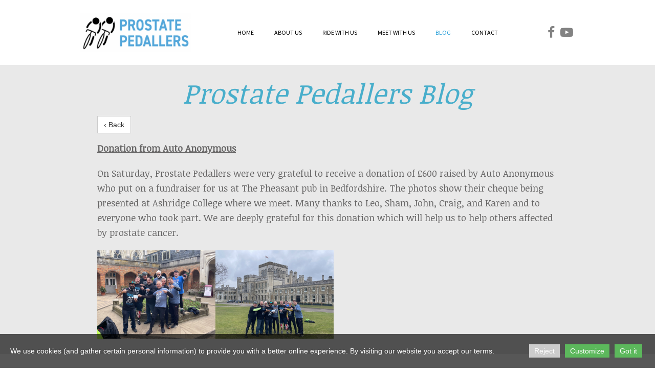

--- FILE ---
content_type: text/html; charset=utf-8
request_url: https://prostatepedallers.co.uk/Blog/donation-from-auto-anonymous/
body_size: 8641
content:
<!DOCTYPE html>
<html lang="en">
<head>
	<script type="text/javascript">
				(function(d) {
			var ciCollectedCookies = [];
			var cookieDesc =
				Object.getOwnPropertyDescriptor(Document.prototype, 'cookie') ||
				Object.getOwnPropertyDescriptor(HTMLDocument.prototype, 'cookie');

			var storage = null;
			function checkStorage() {
				if (storage === null) {
					var whitelist = ['__cookie_law__', 'PHPSESSID'];
					var cookies = JSON.parse(localStorage.getItem('allowedCookies') || '[]');
					cookies = cookies.map(cookie => {
						if (cookie.indexOf('*') >= 0) {
							return new RegExp(cookie.replace('*', '.+'));
						}
						return cookie;
					});
					storage = [].concat.apply(whitelist, cookies);
				}
				return storage;
			}
			d.cookieIsAllowed = function (c) {
				var cookie_law = document.cookie.match(/(?:^|;\ *)__cookie_law__=(\d+)/);
				if (cookie_law !== null) {
					cookie_law = parseInt(cookie_law[1]);
				}
				// Only if cookie accept enabled
				if (cookie_law == 3) {
					var all = checkStorage();
					for (const idx in all) {
						if (all[idx] instanceof RegExp && all[idx].test(c)) return true;
						if (all[idx] === c) return true;
					}
				}
				return false;
			}

			if (cookieDesc && cookieDesc.configurable) {
				Object.defineProperty(d, 'cookie', {
					get: function() {
						return cookieDesc.get.call(d);
					},
					set: function(val) {
						if (val.indexOf('__cookie_law__') >= 0) {
							cookieDesc.set.call(d, val);
							return;
						}

						var cookie_law = document.cookie.match(/(?:^|;\ *)__cookie_law__=(\d+)/);
						if (cookie_law !== null) {
							cookie_law = parseInt(cookie_law[1]);
						}

						// Only if cookie accept enabled
						if (cookie_law == 3) {
							var c = val.split('=')[0];
							// cookie marked for removal
							if (val[0] === '!') cookieDesc.set.call(d, val.slice(1));
							else if (d.cookieIsAllowed(c)) cookieDesc.set.call(d, val);
						}
						else if (cookie_law === null && ciCollectedCookies.indexOf(val) < 0) {
							ciCollectedCookies.push(val);
						}
					}
				});
			}
			d.cookieChangedCategories = function (cookieLaw, allowedCookies = []) {
				if (window.gtag) {
					var opts = {
						'ad_storage': !!cookieLaw && (!Array.isArray(allowedCookies) || allowedCookies.indexOf('gtag:ad_storage') >= 0) ? 'granted' : 'denied',
						'ad_user_data': !!cookieLaw && (!Array.isArray(allowedCookies) || allowedCookies.indexOf('gtag:ad_user_data') >= 0) ? 'granted' : 'denied',
						'ad_personalization': !!cookieLaw && (!Array.isArray(allowedCookies) || allowedCookies.indexOf('gtag:ad_personalization') >= 0) ? 'granted' : 'denied',
						'analytics_storage': !!cookieLaw && (!Array.isArray(allowedCookies) || allowedCookies.indexOf('gtag:analytics_storage') >= 0) ? 'granted' : 'denied',
					};
					gtag('consent', 'update', opts);
					if (!!cookieLaw && Array.isArray(allowedCookies) && Object.values(opts).indexOf('granted') >= 0) {
						allowedCookies = allowedCookies.concat(['DSID','test_cookie','ar_debug','IDE','FPLC','_ga','_gac_*','_gid','_gat*','__utma','__utmb','__utmc','__utmt','__utmz','__utmv','AMP_TOKEN','FPID','GA_OPT_OUT','_ga_*','_dc_gtm_*','_gaexp','_gaexp_rc','_opt_awcid','_opt_awmid','_opt_awgid','_opt_awkid','_opt_utmc']);
					}
				}
				if (Array.isArray(allowedCookies)) {
					localStorage.setItem('allowedCookies', JSON.stringify(allowedCookies));
				}

				document.cookie = '__cookie_law__=' + (3) + '; path=/; expires=Wed, 13 Jan 2027 10:35:39 GMT';

				var items = ciCollectedCookies;
				ciCollectedCookies = [];
				items.forEach(function (item) {
					d.cookie = item;
				})
			}
		})(document);
			</script>
	<meta http-equiv="content-type" content="text/html; charset=utf-8" />
	<title>Donation from Auto Anonymous | Prostate Pedallers</title>
	<base href="https://prostatepedallers.co.uk/" />
	<link rel="canonical" href="https://prostatepedallers.co.uk/Blog/donation-from-auto-anonymous/" />
	
	
						<meta name="viewport" content="width=device-width, initial-scale=1" />
					<meta name="description" content="On Saturday, Prostate Pedallers were very grateful to receive a donation of £600 raised by Auto Anonymous who put on a fundraiser for us at The Pheasant pub in Bedfordshire." />
				
	<!-- Facebook Open Graph -->
		<meta property="og:title" content="Donation from Auto Anonymous | Prostate Pedallers" />
			<meta property="og:description" content="On Saturday, Prostate Pedallers were very grateful to receive a donation of £600 raised by Auto Anonymous who put on a fundraiser for us at The Pheasant pub in Bedfordshire." />
			<meta property="og:image" content="https://prostatepedallers.co.uk/gallery/IMG_2018-ts1678453452.jpeg" />
			<meta property="og:type" content="article" />
			<meta property="og:url" content="https://prostatepedallers.co.uk/Blog/donation-from-auto-anonymous/" />
		<!-- Facebook Open Graph end -->

		<meta name="generator" content="ProSite" />
			<script src="js/common-bundle.js?ts=20260118103539" type="text/javascript"></script>
	<script src="js/a189e508300c04b6bd9b269d07a92a2b-bundle.js?ts=20260118103539" type="text/javascript"></script>
	<link href="css/common-bundle.css?ts=20260118103539" rel="stylesheet" type="text/css" />
	<link href="https://fonts.googleapis.com/css?family=Source+Sans+Pro:400,700&amp;subset=cyrillic,cyrillic-ext,greek,greek-ext,latin,latin-ext,vietnamese" rel="stylesheet" type="text/css" />
	<link href="https://fonts.googleapis.com/css?family=Open+Sans:300,300i,400,400i,600,600i,700,700i,800,800i&amp;subset=cyrillic,cyrillic-ext,greek,greek-ext,latin,latin-ext,vietnamese" rel="stylesheet" type="text/css" />
	<link href="https://fonts.googleapis.com/css?family=Noticia+Text:400&amp;subset=latin" rel="stylesheet" type="text/css" />
	<link href="https://fonts.googleapis.com/css?family=Roboto:100,100i,300,300i,400,400i,500,500i,700,700i,900,900i&amp;subset=cyrillic,cyrillic-ext,greek,greek-ext,latin,latin-ext,vietnamese" rel="stylesheet" type="text/css" />
	<link href="css/a189e508300c04b6bd9b269d07a92a2b-bundle.css?ts=20260118103539" rel="stylesheet" type="text/css" id="wb-page-stylesheet" />
	<!-- Global site tag (gtag.js) - Google Analytics -->
<script async src="https://www.googletagmanager.com/gtag/js?id=G-0E9C0BE89Y"></script>
<script>
  window.dataLayer = window.dataLayer || [];
  function gtag(){dataLayer.push(arguments);}
  gtag('js', new Date());

  gtag('config', 'G-0E9C0BE89Y');
</script>

<script>
	(function() {
		var anonymize = function() {
			if (!('ga' in window) || !window.ga) {
				setTimeout(function() {
					anonymize();
				}, 50);
			} else {
				ga('set', 'anonymizeIp', true);
			}
		};
		anonymize();
	})();
</script>
<meta name="keywords" content="prostate cancer, first signs of prostate cancer, uspstf prostate cancer screening, what does prostate cancer feel like, risk factors for prostate cancer, is prostate cancer curable, where does prostate cancer tend to metastasize to, prostate exam, gleason score prostate cancer, proton therapy for prostate cancer, radiation treatment for prostate cancer, blood test for prostate cancer, nccn prostate cancer, prostate cancer metastasis, nccn guidelines prostate cancer, metastatic prostate cancer survival rate, prostate cancer ribbon, is prostate cancer genetic, stage 1 prostate cancer symptoms, prostate cancer ribbon color"><link rel="apple-touch-icon" type="image/png" sizes="120x120" href="gallery/favicons/favicon-120x120.png"><link rel="icon" type="image/png" sizes="120x120" href="gallery/favicons/favicon-120x120.png"><link rel="apple-touch-icon" type="image/png" sizes="152x152" href="gallery/favicons/favicon-152x152.png"><link rel="icon" type="image/png" sizes="152x152" href="gallery/favicons/favicon-152x152.png"><link rel="apple-touch-icon" type="image/png" sizes="180x180" href="gallery/favicons/favicon-180x180.png"><link rel="icon" type="image/png" sizes="180x180" href="gallery/favicons/favicon-180x180.png"><link rel="icon" type="image/png" sizes="192x192" href="gallery/favicons/favicon-192x192.png"><link rel="apple-touch-icon" type="image/png" sizes="60x60" href="gallery/favicons/favicon-60x60.png"><link rel="icon" type="image/png" sizes="60x60" href="gallery/favicons/favicon-60x60.png"><link rel="apple-touch-icon" type="image/png" sizes="76x76" href="gallery/favicons/favicon-76x76.png"><link rel="icon" type="image/png" sizes="76x76" href="gallery/favicons/favicon-76x76.png"><link rel="icon" type="image/png" href="gallery/favicons/favicon.png"><meta name="google-site-verification" content="WnUULs1ECB08mMaqDSZTWxeqFABb_EbrwPKmm8whYh8" />
	<script type="text/javascript">
	window.useTrailingSlashes = true;
	window.disableRightClick = false;
	window.currLang = 'en';
</script>
		
	<!--[if lt IE 9]>
	<script src="js/html5shiv.min.js"></script>
	<![endif]-->

		<script type="text/javascript">
		$(function() {
			if (window.gtag) {
				window.gtag('consent', 'default', {
					'ad_storage': document.cookieIsAllowed('gtag:ad_storage') ? 'granted' : 'denied',
					'ad_user_data': document.cookieIsAllowed('gtag:ad_user_data') ? 'granted' : 'denied',
					'ad_personalization': document.cookieIsAllowed('gtag:ad_personalization') ? 'granted' : 'denied',
					'analytics_storage': document.cookieIsAllowed('gtag:analytics_storage') ? 'granted' : 'denied',
					'wait_for_update': 500
				});
			}

			
			var cookie_law = document.cookie.match(/(?:^|;\ *)__cookie_law__=(\d+)/);
			if (cookie_law !== null) {
				cookie_law = parseInt(cookie_law[1]);
			}
			if (cookie_law !== 3 || 0) {
				var block = $('<div>')
					.addClass('wb_cookie_policy')
					.css({
						backgroundColor: "rgba(0, 0, 0, 0.66)",
						minHeight: "%"					});
				let policyMessage = $('<div class="policy-message">')
						.html("<p>We use cookies (and gather certain personal information) to provide you with a better online experience. By visiting our website you accept our terms.<\/p>\n")
						.css({
							color: "#ffffff",
							fontFamily: "Arial,Helvetica,sans-serif",
							fontSize: 14						});
				var btnWrapper = $('<div class="policy-button">');

									policyMessage.appendTo(block);
					btnWrapper.appendTo(block);
				
				var cookiePolicyButtonText = "Got it";
				var cookiePolicyRejectButtonText = "Reject";
				var cookiePolicyCustomizeButtonText = "Customize";
				var cookiePolicyList = [{"displayName":"reCAPTCHA","name":"_GRECAPTCHA","description":"reCAPTCHA sets cookies (e.g., _GRECAPTCHA) to track user behavior and assess the likelihood of being a bot.","necessary":false}];
				if (window.gtag) {
					cookiePolicyList = cookiePolicyList.concat([{"displayName":"Google Ad Storage","name":"gtag:ad_storage","description":"Enables storage, such as cookies (web) or device identifiers (apps), related to advertising.","necessary":false},{"displayName":"Google User Data","name":"gtag:ad_user_data","description":"Sets consent for sending user data to Google for online advertising purposes.","necessary":false},{"displayName":"Google Personalization","name":"gtag:ad_personalization","description":"Sets consent for personalized advertising.","necessary":false},{"displayName":"Google Analytics Storage","name":"gtag:analytics_storage","description":"Enables storage, such as cookies (web) or device identifiers (apps), related to analytics, for example, visit duration.","necessary":false}]);
				}
				if (cookiePolicyList && cookiePolicyList.length) {
					var modalHeader = $('<div>').addClass('modal-header')
						.append(
							$('<button>').addClass('close').attr('data-dismiss', 'modal').append(
								$('<span aria-hidden="true">&times;</span>')
							)
						).append(
							$('<h4>').text(cookiePolicyCustomizeButtonText)
						);
					var modalContent = $('<div>').addClass('modal-body').css({maxHeight: '80vh', overflow: 'auto'});

					cookiePolicyList.map(function (cookie) {
							modalContent.append(
								$('<div>')
									.attr('data-cookies', cookie.name)
									.addClass('checkbox material-switch')
									.append(
										$('<input>')
											.attr('id', 'cookie' + cookie.name)
											.attr('type', 'checkbox')
											.attr('value', 1)
											.attr('checked', true)
											.attr('name', cookie.name)
											.attr('disabled', cookie.necessary ? true : null)
									)
									.append($('<label>')
										.attr('for', 'cookie' + cookie.name)
									)
									.append(
										$('<div>')
											.addClass('text-left material-switch-label')
											.append(
												$('<div>')
													.css({display: 'inline-block', textAlign: 'left'})
													.append(cookie.name ?
														$('<b>')
															.text(cookie.displayName ? cookie.displayName : cookie.name)
															.append(cookie.necessary ? '<i class="fa fa-asterisk" style="color: red;margin-left: 0.5em;font-size: 0.7em;vertical-align: super;" aria-hidden="true"></i>' : '')
														: ''
													)
													.append(cookie.description ? $('<p>').addClass('small').html(cookie.description) : '')
											)
									)
							);
					});
					var modalFooter = $('<div>').addClass('modal-footer').append(
						$('<button type="submit" class="btn btn-primary"></button>')
							.text(cookiePolicyButtonText)
					);
					var modal = $('<div>').addClass('modal cookie-policy-modal fade').attr('role', 'dialog').append(
						$('<div>').addClass('modal-dialog modal-md').attr('role', 'document').append(
							$('<form id="customCookiesForm">').addClass('modal-content form-horizontal')
								.append(modalHeader)
								.append(modalContent)
								.append(modalFooter)
								.submit(function (e) {
									e.preventDefault();

									var names = cookiePolicyList.filter(cookie => cookie.necessary).map(function (field) {
										return field.name.split(',').map(function (item) { return item.trim(); });
									}).flat();

									var selectedNames = $(e.target).serializeArray().map(function (field) {
										if (typeof field.name === 'string') {
											return field.name.split(',').map(function (item) { return item.trim(); });
										}
										return field.name;
									}).flat();

									if (document.cookieChangedCategories) {
										document.cookieChangedCategories(1, names.concat(selectedNames));
									}

									modal.modal('hide');
									modal.on('hidden.bs.modal', function () {
										block.remove();
									});

									document.location.reload();
									return false;
								})
						)
					).appendTo('body');
				}

				if (cookiePolicyRejectButtonText) {
				$('<button>')
						.attr({type: 'button'})
						.css({
							backgroundColor: "#cccccc",
							color: "#ffffff",
							fontFamily: "Arial,Helvetica,sans-serif",
							fontSize: 14,
							marginRight: '5px',
							marginLeft: '5px'
						})
						.text(cookiePolicyRejectButtonText)
						.on('click', function() {
							if (cookiePolicyList && cookiePolicyList.length && cookiePolicyCustomizeButtonText) {
								var names = cookiePolicyList.filter(cookie => cookie.necessary).map(function (field) {
									return field.name.split(',').map(function (item) { return item.trim(); });
								}).flat();
								// Save only required cookies
								if (document.cookieChangedCategories) document.cookieChangedCategories(1, names);
							} else {
								// Save no cookies
								if (document.cookieChangedCategories) document.cookieChangedCategories(0, []);
							}

							block.remove();
							document.location.reload();
						})
						.appendTo(btnWrapper);
				}

				if (cookiePolicyList && cookiePolicyList.length && cookiePolicyCustomizeButtonText) {
					$('<button>')
						.attr({type: 'button'})
						.css({
							backgroundColor: "#5cb85c",
							color: "#ffffff",
							fontFamily: "Arial,Helvetica,sans-serif",
							fontSize: 14,
							marginRight: '5px',
							marginLeft: '5px'
						})
						.text(cookiePolicyCustomizeButtonText)
						.on('click', function () {
							modal.modal('toggle');
						})
						.appendTo(btnWrapper);
				}

				if (cookiePolicyButtonText) {
					$('<button>')
						.attr({type: 'button'})
						.css({
							backgroundColor: "#5cb85c",
							color: "#ffffff",
							fontFamily: "Arial,Helvetica,sans-serif",
							fontSize: 14,
							marginRight: '5px',
							marginLeft: '5px'
						})
						.text(cookiePolicyButtonText)
						.on('click', function () {
							if ($('#customCookiesForm').length) {
								$('#customCookiesForm').submit();
								return;
							}

							if (document.cookieChangedCategories) {
								document.cookieChangedCategories(1, ['*']);
							}

							block.remove();
							document.location.reload();
						})
						.appendTo(btnWrapper);
				}

				$(document.body).append(block);

                if (block.height() >= $(window).height() * 0.4) {
                    block.addClass('center');
                }
			}
		});
	</script>
		<script type="text/javascript">
		$(function () {
});    </script>
</head>


<body class="site site-lang-en " ><div id="wb_root" class="root wb-layout-vertical"><div class="wb_sbg"></div><div id="wb_header_a189e508300c04b6bd9b269d07a92a2b" class="wb_element wb-layout-element" data-plugin="LayoutElement"><div class="wb_content wb-layout-vertical"><div id="a189e50814b44273e282a635f26cde4e" class="wb_element wb-layout-element" data-plugin="LayoutElement"><div class="wb_content wb-layout-horizontal"><div id="a189e50814b44323b42a129e45231a17" class="wb_element wb-layout-element" data-plugin="LayoutElement"><div class="wb_content wb-layout-horizontal"><div id="a189e50814b4444664c52a0631c4387c" class="wb_element wb_element_picture" data-plugin="Picture" title="Prostate Pedallers"><div class="wb_picture_wrap"><div class="wb-picture-wrapper"><a href="https://prostatepedallers.co.uk/"><img loading="lazy" alt="Prostate Pedallers" src="gallery_gen/46047f22af79ab42e9a0ad7a2b3bce35_528x186_fit.png?ts=1768732539"></a></div></div></div><div id="a189e50814b4452ccb25ddcd1d1632d9" class="wb_element wb_element_picture" data-plugin="Picture" title=""><div class="wb_picture_wrap"><div class="wb-picture-wrapper"><a href="https://prostatepedallers.co.uk/"><img loading="lazy" alt="" src="gallery_gen/46047f22af79ab42e9a0ad7a2b3bce35_fit.png?ts=1768732539"></a></div></div></div><div id="a189e50814b446cb4c75b58f0d460349" class="wb_element wb-layout-element" data-plugin="LayoutElement"><div class="wb_content wb-layout-vertical"><div id="a189e50814b4473dffffe263755d0d87" class="wb_element wb-menu wb-prevent-layout-click wb-menu-mobile" data-plugin="Menu"><span class="btn btn-default btn-collapser"><span class="icon-bar"></span><span class="icon-bar"></span><span class="icon-bar"></span></span><ul class="hmenu" dir="ltr"><li><a href="https://prostatepedallers.co.uk/">HOME</a></li><li><a href="About-Us/">ABOUT US</a></li><li><a href="ride-with-us/">RIDE WITH US</a></li><li><a href="meet-with-us/">MEET WITH US</a></li><li class="wb_this_page_menu_item active"><a href="Blog/">BLOG</a></li><li><a href="#contactus">CONTACT</a></li></ul><div class="clearfix"></div></div></div></div><div id="a189e50814b44896979b51b8badde362" class="wb_element wb-layout-element" data-plugin="LayoutElement"><div class="wb_content wb-layout-horizontal"><div id="a189e50814b4494cd730464cce613fd3" class="wb_element wb_element_picture" data-plugin="Picture" title=""><div class="wb_picture_wrap" style="height: 100%"><div class="wb-picture-wrapper" style="overflow: visible; display: flex"><a href="https://www.facebook.com/profile.php?id=100063758723674" title="Prostate Pedallers Facebook Page"><svg xmlns="http://www.w3.org/2000/svg" width="25" height="auto" viewBox="0 0 1793.982 1793.982" style="direction: ltr; color:#838383"><text x="385.501415" y="1537.02" font-size="1792" fill="currentColor" style='font-family: "FontAwesome"'></text></svg></a></div></div></div><div id="a189e50814b44aba46b77022dcc609a0" class="wb_element wb_element_picture" data-plugin="Picture" title=""><div class="wb_picture_wrap" style="height: 100%"><div class="wb-picture-wrapper" style="overflow: visible; display: flex"><a href="https://www.youtube.com/@prostatepedallers1831" title="Prostate Pedallers You Tube Channel"><svg xmlns="http://www.w3.org/2000/svg" width="25" height="auto" viewBox="0 0 1793.982 1793.982" style="direction: ltr; color:#838383"><text x="1.501415" y="1537.02" font-size="1792" fill="currentColor" style='font-family: "FontAwesome"'></text></svg></a></div></div></div></div></div></div></div></div></div></div></div><div id="wb_main_a189e508300c04b6bd9b269d07a92a2b" class="wb_element wb-layout-element" data-plugin="LayoutElement"><div class="wb_content wb-layout-vertical"><div id="a189e50814b44cd2ffbf77cb7b8feb4d" class="wb_element wb-layout-element" data-plugin="LayoutElement"><div class="wb_content wb-layout-vertical"><div id="a189e50814b44d61c27faf0b9422e185" class="wb_element wb_text_element" data-plugin="TextArea" style=" line-height: normal;"><p class="wb-stl-custom15" style="text-align: center;"><em>Prostate Pedallers Blog</em></p>
</div><div id="a189e50814b44eb358210f0f1c986a95" class="wb_element" data-plugin="Blog"><div class="wb-blog"><a name="wbb1" class="wb_anchor"></a><div style="margin-bottom: 15px;">
	<a class="btn btn-default" href="/Blog/#wbb1">‹ Back</a>
</div>
<div itemscope itemtype="https://schema.org/BlogPosting"><meta itemprop="dateModified" content="2023-03-30T23:04:38+00:00" /><meta itemprop="datePublished" content="2023-03-04T13:41:00+00:00" /><meta itemprop="headline" content="Donation from Auto Anonymous" /><link itemprop="image" href="https://prostatepedallers.co.uk/gallery/IMG_2018-ts1678453452.jpeg" /><link itemprop="mainEntityOfPage" href="https://prostatepedallers.co.uk/Blog/donation-from-auto-anonymous/" /><div itemprop="keywords" itemscope itemtype="https://schema.org/DefinedTerm"><meta itemprop="termCode" content="Hot news" /><link itemprop="inDefinedTermSet" href="https://prostatepedallers.co.uk/Blog/Hot-news/" /></div></div><div style="overflow: hidden;">
	<p class="wb-stl-custom7"><u><strong>Donation from Auto Anonymous</strong></u></p>

<p>&nbsp;</p>

<p class="wb-stl-custom7">On Saturday, Prostate Pedallers were very grateful to receive a donation of&nbsp;&pound;600 raised by Auto Anonymous who put on a fundraiser for us at The Pheasant pub in Bedfordshire. The photos show their cheque being presented at Ashridge College where we meet. Many thanks to Leo, Sham, John, Craig, and Karen and to everyone who took part. We are deeply grateful for this donation which will help us to help others affected by prostate cancer.</p>

<p>&nbsp;</p>

<p><span class="wb-stl-highlight"><img height="173" src="gallery_gen/a6df72df9106f847bbea33a8421794fd_fit.jpeg" width="231" /><img alt="" data-alt="&quot;&quot;"  height="173" src="gallery_gen/18ef759cd56f584263aadb3f93807887_fit.jpeg" style="-moz-border-radius:0px 0px 0px 0px;-webkit-border-radius:0px 0px 0px 0px;border-radius:0px 0px 0px 0px;border:1px none #000000;float:none;height:auto;margin:0px 0px 0px 0px;max-height:173px;max-width:231px;opacity:1;padding:0px 0px 0px 0px;width:100%;" width="231" /></span></p>
</div>
</div></div></div></div></div></div><div id="wb_footer_a189e508300c04b6bd9b269d07a92a2b" class="wb_element wb-layout-element" data-plugin="LayoutElement"><div class="wb_content wb-layout-vertical"><div id="a189e50814b451a68277f2b0c6b981bd" class="wb_element wb-layout-element" data-plugin="LayoutElement"><div class="wb_content wb-layout-vertical"><div id="a189e50814b45259f5e4774ca919bfa8" class="wb_element wb-layout-element" data-plugin="LayoutElement"><div class="wb_content wb-layout-horizontal"><div id="a189e50814b453d2e24f8c976359c18a" class="wb_element wb_element_picture" data-plugin="Picture" title=""><div class="wb_picture_wrap"><div class="wb-picture-wrapper"><img loading="lazy" alt="" src="gallery/logo-charity-full-ts1677169469.png?ts=1768732539"></div></div></div><div id="a189e50814b4540a38779d7b68a890f5" class="wb_element wb-layout-element" data-plugin="LayoutElement"><div class="wb_content wb-layout-vertical"><div id="a189e50814b4555907366a11e441b425" class="wb_element wb-layout-element" data-plugin="LayoutElement"><div class="wb_content wb-layout-horizontal"><div id="a189e50814b45634d40ac27c3256895f" class="wb_element wb-layout-element" data-plugin="LayoutElement"><div class="wb_content wb-layout-vertical"><div id="a189e50814b45798cb4609aa7cd62d58" class="wb_element wb_text_element" data-plugin="TextArea" style=" line-height: normal;"><p class="wb-stl-normal"><a href="">Home</a></p>

<p class="wb-stl-normal"><a href="About-Us/#aboutus">About Us</a></p>

<p class="wb-stl-normal"><a href="Blog/">Blog</a></p>

<p class="wb-stl-normal"><a href="#ourfounder">Our Founder</a></p>

<p class="wb-stl-normal"><a href="#Testimonials">Testimonials</a></p>
</div></div></div><div id="a189e50814b458b60d95e3e1a2010af7" class="wb_element wb-layout-element" data-plugin="LayoutElement"><div class="wb_content wb-layout-vertical"><div id="a189e50814b459dc1e861861ac84c7d6" class="wb_element wb_text_element" data-plugin="TextArea" style=" line-height: normal;"><p class="wb-stl-normal"><a href="ride-with-us/">Ride With Us</a></p>

<p class="wb-stl-normal"><a href="meet-with-us/#aboutus">Meet WIth Us</a></p>

<p class="wb-stl-normal"><a href="Privacy-Policy/">Privacy Policy</a></p>

<p class="wb-stl-normal"><a href="About-Us/#Donate">Donate</a></p>

<p class="wb-stl-normal"><a href="#contactus">Contact Us</a></p>
</div></div></div></div></div></div></div><div id="a189e50814b45a36cc503b66bfc7dcd2" class="wb_element wb-layout-element" data-plugin="LayoutElement"><div class="wb_content wb-layout-horizontal"><div id="a189e50814b45b9d40bed22769b8af83" class="wb_element wb-layout-element" data-plugin="LayoutElement"><div class="wb_content wb-layout-vertical"><div id="a189e50814b45c37724eb3ecdeb1823d" class="wb_element wb_text_element" data-plugin="TextArea" style=" line-height: normal;"><p class="wb-stl-normal"><a href="">Home</a></p>

<p class="wb-stl-normal"><a href="About-Us/#aboutus">About Us</a></p>

<p class="wb-stl-normal"><a href="Blog/">Blog</a></p>

<p class="wb-stl-normal"><a href="#ourfounder">Our Founder</a></p>

<p class="wb-stl-normal"><a href="#Testimonials">Testimonials</a></p>
</div></div></div><div id="a189e50814b45d60f67f5e24186eb3e7" class="wb_element wb-layout-element" data-plugin="LayoutElement"><div class="wb_content wb-layout-vertical"><div id="a189e50814b45ecb0a88c6d8d7353e01" class="wb_element wb_text_element" data-plugin="TextArea" style=" line-height: normal;"><p class="wb-stl-normal"><a href="ride-with-us/">Ride With Us</a></p>

<p class="wb-stl-normal"><a href="meet-with-us/#aboutus">Meet WIth Us</a></p>

<p class="wb-stl-normal"><a href="Privacy-Policy/">Privacy Policy</a></p>

<p class="wb-stl-normal"><a href="About-Us/#Donate">Donate</a></p>

<p class="wb-stl-normal"><a href="#contactus">Contact Us</a></p>
</div></div></div></div></div><div id="a189e50814b45fc738cbe57ac6383dfc" class="wb_element wb-layout-element" data-plugin="LayoutElement"><div class="wb_content wb-layout-vertical"><div id="a189e50814b4602560481f6e331baa7b" class="wb_element wb_element_picture" data-plugin="Picture" title=""><div class="wb_picture_wrap"><div class="wb-picture-wrapper"><img loading="lazy" alt="" src="gallery/tackle-ts1677169557.png?ts=1768732539"></div></div></div><div id="a189e50814b46188a5ef862a544ec1b7" class="wb_element wb_element_picture" data-plugin="Picture" title=""><div class="wb_picture_wrap"><div class="wb-picture-wrapper"><img loading="lazy" alt="" src="gallery/tackle-ts1677169557.png?ts=1768732539"></div></div></div><div id="a189e50814b4620dd45c1c25c8714c1f" class="wb_element" data-plugin="CustomHtml" style=" overflow: hidden;"><div style="width: 100%; height: 100%; overflow-y: auto;"><a href="https://www.kualo.com/free-charity-hosting" title="Free Charity Hosting">Free Charity Hosting by Kualo</a></div></div></div></div></div></div></div></div><div id="wb_footer_c" class="wb_element" data-plugin="WB_Footer" style="text-align: center; width: 100%;"><div class="wb_footer"></div><script type="text/javascript">
			$(function() {
				var footer = $(".wb_footer");
				var html = (footer.html() + "").replace(/^\s+|\s+$/g, "");
				if (!html) {
					footer.parent().remove();
					footer = $("#footer, #footer .wb_cont_inner");
					footer.css({height: ""});
				}
			});
			</script></div></div></div>
<div class="wb_pswp" tabindex="-1" role="dialog" aria-hidden="true">
</div>
</div></body>
</html>


--- FILE ---
content_type: text/css
request_url: https://prostatepedallers.co.uk/css/a189e508300c04b6bd9b269d07a92a2b-bundle.css?ts=20260118103539
body_size: 3953
content:
/*! PhotoSwipe main CSS by Dmytro Semenov | photoswipe.com */
 .pswp{--pswp-bg:#000;--pswp-placeholder-bg:#222;--pswp-root-z-index:100000;--pswp-preloader-color:rgba(79, 79, 79, 0.4);--pswp-preloader-color-secondary:rgba(255, 255, 255, 0.9);--pswp-icon-color:#fff;--pswp-icon-color-secondary:#4f4f4f;--pswp-icon-stroke-color:#4f4f4f;--pswp-icon-stroke-width:2px;--pswp-error-text-color:var(--pswp-icon-color)}.pswp{position:fixed;top:0;left:0;width:100%;height:100%;z-index:var(--pswp-root-z-index);display:none;touch-action:none;outline:0;opacity:.003;contain:layout style size;-webkit-tap-highlight-color:#fff0}.pswp:focus{outline:0}.pswp *{box-sizing:border-box}.pswp img{max-width:none}.pswp--open{display:block}.pswp,.pswp__bg{transform:translateZ(0);will-change:opacity}.pswp__bg{opacity:.005;background:var(--pswp-bg)}.pswp,.pswp__scroll-wrap{overflow:hidden}.pswp__scroll-wrap,.pswp__bg,.pswp__container,.pswp__item,.pswp__content,.pswp__img,.pswp__zoom-wrap{position:absolute;top:0;left:0;width:100%;height:100%}.pswp__img,.pswp__zoom-wrap{width:auto;height:auto}.pswp--click-to-zoom.pswp--zoom-allowed .pswp__img{cursor:-webkit-zoom-in;cursor:-moz-zoom-in;cursor:zoom-in}.pswp--click-to-zoom.pswp--zoomed-in .pswp__img{cursor:move;cursor:-webkit-grab;cursor:-moz-grab;cursor:grab}.pswp--click-to-zoom.pswp--zoomed-in .pswp__img:active{cursor:-webkit-grabbing;cursor:-moz-grabbing;cursor:grabbing}.pswp--no-mouse-drag.pswp--zoomed-in .pswp__img,.pswp--no-mouse-drag.pswp--zoomed-in .pswp__img:active,.pswp__img{cursor:-webkit-zoom-out;cursor:-moz-zoom-out;cursor:zoom-out}.pswp__container,.pswp__img,.pswp__button,.pswp__counter{-webkit-user-select:none;-moz-user-select:none;-ms-user-select:none;user-select:none}.pswp__item{z-index:1;overflow:hidden}.pswp__hidden{display:none!important}.pswp__content{pointer-events:none}.pswp__content>*{pointer-events:auto}.pswp__error-msg-container{display:grid}.pswp__error-msg{margin:auto;font-size:1em;line-height:1;color:var(--pswp-error-text-color)}.pswp .pswp__hide-on-close{opacity:.005;will-change:opacity;transition:opacity var(--pswp-transition-duration) cubic-bezier(.4,0,.22,1);z-index:10;pointer-events:none}.pswp--ui-visible .pswp__hide-on-close{opacity:1;pointer-events:auto}.pswp__button{position:relative;display:block;width:50px;height:60px;padding:0;margin:0;overflow:hidden;cursor:pointer;background:none;border:0;box-shadow:none;opacity:.85;-webkit-appearance:none;-webkit-touch-callout:none}.pswp__button:disabled{opacity:.3;cursor:auto}.pswp__icn{fill:var(--pswp-icon-color);color:var(--pswp-icon-color-secondary)}.pswp__icn{position:absolute;top:14px;left:9px;width:32px;height:32px;overflow:hidden;pointer-events:none}.pswp__icn-shadow{stroke:var(--pswp-icon-stroke-color);stroke-width:var(--pswp-icon-stroke-width);fill:none}.pswp__icn:focus{outline:0}div.pswp__img--placeholder,.pswp__img--with-bg{background:var(--pswp-placeholder-bg)}.pswp__top-bar{position:absolute;left:0;top:0;width:100%;height:60px;display:flex;flex-direction:row;justify-content:flex-end;z-index:10;pointer-events:none!important}.pswp__top-bar>*{pointer-events:auto;will-change:opacity}.pswp__button--close{margin-right:6px}.pswp__button--arrow{position:absolute;top:0;width:75px;height:100px;top:50%;margin-top:-50px}.pswp__button--arrow:disabled{display:none;cursor:default}.pswp__button--arrow .pswp__icn{top:50%;margin-top:-30px;width:60px;height:60px;background:none;border-radius:0}.pswp--one-slide .pswp__button--arrow{display:none}.pswp--touch .pswp__button--arrow{visibility:hidden}.pswp--has_mouse .pswp__button--arrow{visibility:visible}.pswp__button--arrow--prev{right:auto;left:0}.pswp__button--arrow--next{right:0}.pswp__button--arrow--next .pswp__icn{left:auto;right:14px;transform:scale(-1,1)}.pswp__button--zoom{display:none}.pswp--zoom-allowed .pswp__button--zoom{display:block}.pswp--zoomed-in .pswp__zoom-icn-bar-v{display:none}.pswp__preloader{position:relative;overflow:hidden;width:50px;height:60px;margin-right:auto}.pswp__preloader .pswp__icn{opacity:0;transition:opacity 0.2s linear;animation:pswp-clockwise 600ms linear infinite}.pswp__preloader--active .pswp__icn{opacity:.85}@keyframes pswp-clockwise{0%{transform:rotate(0deg)}100%{transform:rotate(360deg)}}.pswp__counter{height:30px;margin-top:15px;margin-inline-start:20px;font-size:14px;line-height:30px;color:var(--pswp-icon-color);text-shadow:1px 1px 3px var(--pswp-icon-color-secondary);opacity:.85}.pswp--one-slide .pswp__counter{display:none}body{background-color:#fff0}body.site:before{background:#fff0 none repeat-x scroll left top;background-size:auto auto;opacity:1}.wb_sbg{background:#fff0 none repeat-x left top}.site-lang-en .wb_cont_inner{width:360px;height:100%}.site-lang-en .wb_cont_bg{width:360px;margin-left:-180px}.site-lang-en .root{min-height:100%;height:auto}#a189e50814b4444664c52a0631c4387c{opacity:1;box-sizing:border-box;width:22.43%;height:auto;max-width:350px;margin:10px 0 10px 0;flex:0 0 auto}#a189e50814b4444664c52a0631c4387c .wb-picture-wrapper{border-radius:0;-moz-border-radius:0;-webkit-border-radius:0;border:0 none #d1d1d1}#a189e50814b4444664c52a0631c4387c img{width:100%;height:auto}#a189e50814b4444664c52a0631c4387c>.wb_picture_wrap>.wb-picture-wrapper{text-shadow:none;box-shadow:none}#a189e50814b4452ccb25ddcd1d1632d9{opacity:1;box-sizing:border-box;width:45.71%;height:auto;max-width:350px;margin:10px 0 10px 0;flex:0 0 auto}#a189e50814b4452ccb25ddcd1d1632d9 .wb-picture-wrapper{border-radius:0;-moz-border-radius:0;-webkit-border-radius:0;border:0 none #d1d1d1}#a189e50814b4452ccb25ddcd1d1632d9 img{width:100%;height:auto}#a189e50814b4452ccb25ddcd1d1632d9>.wb_picture_wrap>.wb-picture-wrapper{text-shadow:none;box-shadow:none}#a189e50814b4473dffffe263755d0d87 .btn-collapser{display:inline-block}#a189e50814b4473dffffe263755d0d87{width:98.24%;height:auto;max-width:100%;margin:5px 5px 5px 5px;flex:0 0 auto;text-shadow:none;box-shadow:none}#a189e50814b4473dffffe263755d0d87 ul{background:#fff none repeat left top}#a189e50814b4473dffffe263755d0d87 li a,#a189e50814b4473dffffe263755d0d87-det li a{font-style:normal;font:normal normal 12px 'Source Sans Pro',Arial,sans-serif;font-family:'Source Sans Pro',Arial,sans-serif;color:#000;text-decoration:none;text-align:left;line-height:15px;text-transform:none;padding:10px 20px 10px 20px;border:0 none #000;background:#fff0 none no-repeat center top}#a189e50814b4473dffffe263755d0d87 li.over>a,#a189e50814b4473dffffe263755d0d87 li:hover>a,#a189e50814b4473dffffe263755d0d87 li:focus>a,#a189e50814b4473dffffe263755d0d87-det li.over>a,#a189e50814b4473dffffe263755d0d87-det li:hover>a,#a189e50814b4473dffffe263755d0d87-det li:focus>a{font-style:normal;font:normal normal 12px 'Source Sans Pro',Arial,sans-serif;font-family:'Source Sans Pro',Arial,sans-serif;color:#000;text-decoration:underline;text-align:left;line-height:15px;text-transform:none;border-top:0 none #000;border-right:0 none #000;border-bottom:0 none #000;border-left:0 none #000;background:#fff0 none no-repeat center center}#a189e50814b4473dffffe263755d0d87 li.active>a,#a189e50814b4473dffffe263755d0d87-det li.active>a{font-style:normal;font:normal normal 12px 'Source Sans Pro',Arial,sans-serif;font-family:'Source Sans Pro',Arial,sans-serif;color:#2ba1d9;text-decoration:none;text-align:left;line-height:15px;text-transform:none;border-top:0 solid #fc0;border-right:0 none #000;border-bottom:0 none #000;border-left:0 none #000;background:#fff0 none no-repeat center center;background-size:auto auto;opacity:1}#a189e50814b4473dffffe263755d0d87 li ul li a,#a189e50814b4473dffffe263755d0d87-det li ul li a{font-style:normal;font:normal normal 12px 'Source Sans Pro',Arial,sans-serif;font-family:'Source Sans Pro',Arial,sans-serif;color:#000;text-decoration:none;text-align:left;line-height:15px;text-transform:none;padding:10px 20px 10px 20px;border:0 none #000;background:#fff0 none no-repeat center top}#a189e50814b4473dffffe263755d0d87 li ul li.over>a,#a189e50814b4473dffffe263755d0d87 li ul li:hover>a,#a189e50814b4473dffffe263755d0d87 li ul li:focus>a,#a189e50814b4473dffffe263755d0d87-det li ul li.over>a,#a189e50814b4473dffffe263755d0d87-det li ul li:hover>a,#a189e50814b4473dffffe263755d0d87-det li ul li:focus>a{font-style:normal;font:normal normal 12px 'Source Sans Pro',Arial,sans-serif;font-family:'Source Sans Pro',Arial,sans-serif;color:#000;text-decoration:underline;text-align:left;line-height:15px;text-transform:none;background:#fff0 none no-repeat center center}#a189e50814b4473dffffe263755d0d87 li ul li.active>a,#a189e50814b4473dffffe263755d0d87-det li ul li.active>a{font-style:normal;font:normal normal 12px 'Source Sans Pro',Arial,sans-serif;font-family:'Source Sans Pro',Arial,sans-serif;color:#2ba1d9;text-decoration:none;text-align:left;line-height:15px;text-transform:none;border-top:0 solid #fc0;border-right:0 none #000;border-bottom:0 none #000;border-left:0 none #000;background:#fff0 none no-repeat center center;background-size:auto auto;opacity:1}#a189e50814b4473dffffe263755d0d87>ul{display:none;background-color:#fff}#a189e50814b4473dffffe263755d0d87.collapse-expanded>ul{display:block;float:none;height:auto;overflow:hidden;overflow-y:auto}#a189e50814b4473dffffe263755d0d87.collapse-expanded>ul>li{display:block}#a189e50814b4473dffffe263755d0d87.collapse-expanded li>ul{position:static}#a189e50814b4473dffffe263755d0d87.collapse-expanded li.active>ul{display:block!important}#a189e50814b4473dffffe263755d0d87.collapse-expanded li.over>ul{display:block!important}#a189e50814b4473dffffe263755d0d87 ul,#a189e50814b4473dffffe263755d0d87-det ul{border:1px none #000}#a189e50814b4473dffffe263755d0d87,#a189e50814b4473dffffe263755d0d87 ul,#a189e50814b4473dffffe263755d0d87-det ul,#a189e50814b4473dffffe263755d0d87,#a189e50814b4473dffffe263755d0d87 ul li,#a189e50814b4473dffffe263755d0d87-det ul li{text-align:left}#a189e50814b4473dffffe263755d0d87,#a189e50814b4473dffffe263755d0d87 ul[dir="rtl"],#a189e50814b4473dffffe263755d0d87-det ul[dir="rtl"],#a189e50814b4473dffffe263755d0d87,#a189e50814b4473dffffe263755d0d87 ul[dir="rtl"] li,#a189e50814b4473dffffe263755d0d87-det ul[dir="rtl"] li{text-align:right}#a189e50814b4473dffffe263755d0d87,#a189e50814b4473dffffe263755d0d87 ul li ul,#a189e50814b4473dffffe263755d0d87 ul li ul a,#a189e50814b4473dffffe263755d0d87-det ul li ul,#a189e50814b4473dffffe263755d0d87-det ul li ul a{text-align:left!important}#a189e50814b4473dffffe263755d0d87,#a189e50814b4473dffffe263755d0d87 ul[dir="rtl"] li ul,#a189e50814b4473dffffe263755d0d87 ul[dir="rtl"] li ul a,#a189e50814b4473dffffe263755d0d87-det ul[dir="rtl"] li ul,#a189e50814b4473dffffe263755d0d87-det ul[dir="rtl"] li ul a{text-align:right!important}#a189e50814b4473dffffe263755d0d87 ul[dir="rtl"] li ul,#a189e50814b4473dffffe263755d0d87-det ul[dir="rtl"] li ul{padding:inherit}#a189e50814b4473dffffe263755d0d87 .vmenu[dir="rtl"]>li>ul,#a189e50814b4473dffffe263755d0d87 .hmenu[dir="rtl"]>li>ul{left:auto}#a189e50814b4473dffffe263755d0d87 .vmenu[dir="rtl"]>li>ul ul,#a189e50814b4473dffffe263755d0d87 .hmenu[dir="rtl"]>li>ul ul{left:auto;right:100%}#a189e50814b4473dffffe263755d0d87 ul ul,#a189e50814b4473dffffe263755d0d87-det ul{background:#fff0 none repeat right top}#a189e50814b4473dffffe263755d0d87:not(.collapse-expanded) .vmenu ul li,#a189e50814b4473dffffe263755d0d87-det.vmenu:not(.collapse-expanded) ul li,#a189e50814b4473dffffe263755d0d87:not(.collapse-expanded) .hmenu ul li{width:320px;max-width:320px}#a189e50814b4473dffffe263755d0d87:not(.collapse-expanded) .vmenu ul li a,#a189e50814b4473dffffe263755d0d87-det.vmenu:not(.collapse-expanded) ul li a,#a189e50814b4473dffffe263755d0d87:not(.collapse-expanded) .hmenu ul li a{max-width:320px}#a189e50814b4473dffffe263755d0d87 .vmenu ul a,#a189e50814b4473dffffe263755d0d87-det.vmenu:not(.collapse-expanded) ul a,#a189e50814b4473dffffe263755d0d87 .hmenu ul a{white-space:nowrap}#a189e50814b4473dffffe263755d0d87 li,#a189e50814b4473dffffe263755d0d87-det li{margin:0 0 0 0}#a189e50814b4473dffffe263755d0d87 li ul li,#a189e50814b4473dffffe263755d0d87-det li ul li{margin:0 0 0 0}#a189e50814b4473dffffe263755d0d87 li ul li.over>a,#a189e50814b4473dffffe263755d0d87 li ul li:hover>a,#a189e50814b4473dffffe263755d0d87 li ul li:focus>a,#a189e50814b4473dffffe263755d0d87-det li ul li.over>a,#a189e50814b4473dffffe263755d0d87-det li ul li:hover>a,#a189e50814b4473dffffe263755d0d87-det li ul li:focus>a{border-top:0 none #000;border-right:0 none #000;border-bottom:0 none #000;border-left:0 none #000}#a189e50814b4473dffffe263755d0d87:not(.collapse-expanded) .vmenu ul.open-left,#a189e50814b4473dffffe263755d0d87:not(.collapse-expanded) .hmenu ul.open-left{left:auto;right:100%}#a189e50814b4473dffffe263755d0d87:not(.collapse-expanded) .hmenu>li>ul.open-left{left:auto;right:0}#a189e50814b446cb4c75b58f0d460349{width:auto;height:auto;max-width:100%;flex:0 0 auto}#a189e50814b446cb4c75b58f0d460349>.wb_content{min-width:20px;min-height:20px;padding:5px 0 5px 0;border:0 none #000;-moz-border-radius:0 0 0 0;-webkit-border-radius:0 0 0 0;border-radius:0 0 0 0;background:#fff0 none repeat scroll left top;background-size:auto auto;justify-items:flex-start;align-items:center;justify-content:flex-start;align-content:stretch;flex-wrap:nowrap;text-shadow:none;box-shadow:none}#a189e50814b4494cd730464cce613fd3{opacity:1;box-sizing:border-box;width:25px;height:auto;max-width:100%;flex:0 0 auto}#a189e50814b4494cd730464cce613fd3 .wb-picture-wrapper{border-radius:0 0 0 0;-moz-border-radius:0 0 0 0;-webkit-border-radius:0 0 0 0;border:5px none #d1d1d1;width:100%;height:auto}#a189e50814b4494cd730464cce613fd3 .wb-picture-wrapper>a{width:100%;height:auto}#a189e50814b4494cd730464cce613fd3 svg{width:100%;height:100%;max-height:100%;overflow:visible}#a189e50814b4494cd730464cce613fd3>.wb_picture_wrap>.wb-picture-wrapper{text-shadow:none;box-shadow:none}#a189e50814b44aba46b77022dcc609a0{opacity:1;box-sizing:border-box;width:25px;height:auto;max-width:100%;margin:5px 5px 5px 5px;flex:0 0 auto}#a189e50814b44aba46b77022dcc609a0 .wb-picture-wrapper{border-radius:0 0 0 0;-moz-border-radius:0 0 0 0;-webkit-border-radius:0 0 0 0;border:5px none #d1d1d1;width:100%;height:auto}#a189e50814b44aba46b77022dcc609a0 .wb-picture-wrapper>a{width:100%;height:auto}#a189e50814b44aba46b77022dcc609a0 svg{width:100%;height:100%;max-height:100%;overflow:visible}#a189e50814b44aba46b77022dcc609a0>.wb_picture_wrap>.wb-picture-wrapper{text-shadow:none;box-shadow:none}#a189e50814b44896979b51b8badde362{width:auto;height:auto;max-width:100%;flex:0 0 auto}#a189e50814b44896979b51b8badde362>.wb_content{min-width:20px;min-height:20px;padding:0 0 0 0;border:0 none #000;-moz-border-radius:0 0 0 0;-webkit-border-radius:0 0 0 0;border-radius:0 0 0 0;background:#fff0 none repeat scroll left top;background-size:auto auto;justify-items:center;align-items:center;justify-content:space-evenly;align-content:stretch;flex-wrap:nowrap;text-shadow:none;box-shadow:none}#a189e50814b44323b42a129e45231a17{width:100%;height:auto;max-width:100%;flex:0 0 auto}#a189e50814b44323b42a129e45231a17>.wb_content{min-width:20px;min-height:20px;padding:5px 5px 5px 0;border:0 none #000;-moz-border-radius:0 0 0 0;-webkit-border-radius:0 0 0 0;border-radius:0 0 0 0;background:#fff0 none repeat scroll left top;background-size:auto auto;justify-items:center;align-items:center;justify-content:space-between;align-content:center;flex-wrap:wrap;text-shadow:none;box-shadow:none}#a189e50814b44273e282a635f26cde4e{width:auto;height:auto;min-width:100px;min-height:113px;max-width:1200px;flex:0 0 auto}#a189e50814b44273e282a635f26cde4e>.wb_content{min-width:20px;min-height:20px;padding:10px 0 10px 5px;border:0 none #000;-moz-border-radius:0 0 0 0;-webkit-border-radius:0 0 0 0;border-radius:0 0 0 0;background:#fff0 none repeat scroll left top;background-size:auto auto;justify-items:center;align-items:center;justify-content:center;align-content:stretch;flex-wrap:wrap;text-shadow:none;box-shadow:none}#wb_header_a189e508300c04b6bd9b269d07a92a2b{width:100%;height:auto;max-width:100%;flex:0 0 auto}#wb_header_a189e508300c04b6bd9b269d07a92a2b>.wb_content{min-width:20px;min-height:20px;padding:0 0 0 0;border:0 solid #000;-moz-border-radius:0;-webkit-border-radius:0;border-radius:0;background:#fff0 none repeat scroll left top;background-size:auto auto;opacity:1;justify-items:flex-start;align-items:center;justify-content:flex-start;align-content:stretch;flex-wrap:nowrap;text-shadow:none;box-shadow:none}#a189e50814b44d61c27faf0b9422e185 p:last-child{margin-bottom:0}#a189e50814b44d61c27faf0b9422e185{opacity:1;width:auto;height:auto;max-width:100%;margin:15px 0 15px 0;flex:0 0 auto;text-shadow:none;box-shadow:none}#a189e50814b44eb358210f0f1c986a95 .wb-blog{background-color:#fff0}#a189e50814b44eb358210f0f1c986a95 .wb-blog-paging{text-align:center}#a189e50814b44eb358210f0f1c986a95 .wb-blog-list{text-align:center;justify-content:center;margin:-10px}#a189e50814b44eb358210f0f1c986a95 .wb-blog-item{width:260px;height:320px;padding:10px}#a189e50814b44eb358210f0f1c986a95 .wb-blog-item .caption{height:118px;background-color:rgb(255 255 255 / .8)}#a189e50814b44eb358210f0f1c986a95 .wb-blog-item .blog-item-thumbnail{padding-bottom:118px}#a189e50814b44eb358210f0f1c986a95 .wb-blog-item:hover .caption .title{text-decoration:underline}#a189e50814b44eb358210f0f1c986a95>.wb_content{width:100%}#a189e50814b44eb358210f0f1c986a95{width:97.22%;height:auto;max-width:900px;margin:0 5px 0 5px;flex:0 0 auto;padding:0 0 0 0;text-shadow:none;box-shadow:none}#a189e50814b44eb358210f0f1c986a95>.wb-blog{padding:0 0 0 0}#a189e50814b44eb358210f0f1c986a95 .wb-blog-item .caption .title{font-size:24px;font-style:normal;font:normal bold 24px 'Noticia Text',Arial,serif;font-family:'Noticia Text',Arial,serif;color:#444;text-decoration:none;text-align:center;line-height:36px;text-transform:none}#a189e50814b44eb358210f0f1c986a95 .wb-blog-item .caption .description{font-size:16px;font-style:normal;font:normal normal 16px 'Noticia Text',Arial,serif;font-family:'Noticia Text',Arial,serif;color:#444;text-decoration:none;text-align:center;line-height:24px;text-transform:none;height:48px}#a189e50814b44eb358210f0f1c986a95 .wb-blog-item .caption .date{font-size:14px;font-style:normal;font:normal normal 14px 'Noticia Text',Arial,serif;font-family:'Noticia Text',Arial,serif;color:#000;text-decoration:none;text-align:center;line-height:24px;text-transform:none}#a189e50814b44cd2ffbf77cb7b8feb4d{width:100%;height:auto;min-height:100px;max-width:100%;margin:10px 10px 30px 10px;flex:1 1 auto}#a189e50814b44cd2ffbf77cb7b8feb4d>.wb_content{min-width:20px;min-height:20px;padding:0 0 0 0;border:0 none #000;-moz-border-radius:0 0 0 0;-webkit-border-radius:0 0 0 0;border-radius:0 0 0 0;background:#e9e9e9 none repeat scroll left top;background-size:auto auto;opacity:1;justify-items:flex-start;align-items:center;justify-content:flex-start;align-content:stretch;flex-wrap:nowrap;text-shadow:none;box-shadow:none}#wb_main_a189e508300c04b6bd9b269d07a92a2b{width:100%;height:auto;max-width:100%;flex:0 0 auto}#wb_main_a189e508300c04b6bd9b269d07a92a2b>.wb_content{min-width:20px;min-height:20px;padding:0 0 0 0;border:0 solid #000;-moz-border-radius:0;-webkit-border-radius:0;border-radius:0;background:#e9e9e9 none repeat scroll left top;background-size:auto auto;opacity:1;justify-items:flex-start;align-items:center;justify-content:flex-start;align-content:stretch;flex-wrap:nowrap;text-shadow:none;box-shadow:none}#a189e50814b453d2e24f8c976359c18a{opacity:1;box-sizing:border-box;width:28.83%;height:auto;min-width:240px;max-width:782px;margin:0 0 0 10px;flex:0 0 auto}#a189e50814b453d2e24f8c976359c18a .wb-picture-wrapper{border-radius:0;-moz-border-radius:0;-webkit-border-radius:0;border:0 none #d1d1d1}#a189e50814b453d2e24f8c976359c18a img{width:100%;height:auto}#a189e50814b453d2e24f8c976359c18a>.wb_picture_wrap>.wb-picture-wrapper{text-shadow:none;box-shadow:none}#a189e50814b45798cb4609aa7cd62d58 p:last-child{margin-bottom:0}#a189e50814b45798cb4609aa7cd62d58{opacity:1;width:100%;height:auto;max-width:100%;flex:0 0 auto;text-shadow:none;box-shadow:none}#a189e50814b45634d40ac27c3256895f{width:50%;height:160px;max-width:100%;margin:10px 10px 5px 10px;flex:1 1 auto}#a189e50814b45634d40ac27c3256895f>.wb_content{min-width:20px;min-height:20px;padding:0 0 0 0;border:0 none #000;-moz-border-radius:0 0 0 0;-webkit-border-radius:0 0 0 0;border-radius:0 0 0 0;background:#fff0 none repeat scroll left top;background-size:auto auto;justify-items:flex-start;align-items:center;justify-content:flex-start;align-content:stretch;flex-wrap:nowrap;text-shadow:none;box-shadow:none}#a189e50814b459dc1e861861ac84c7d6 p:last-child{margin-bottom:0}#a189e50814b459dc1e861861ac84c7d6{opacity:1;width:99%;height:auto;max-width:100%;flex:0 0 auto;text-shadow:none;box-shadow:none}#a189e50814b458b60d95e3e1a2010af7{width:50%;height:150px;max-width:100%;margin:10px 10px 5px 10px;flex:1 1 auto}#a189e50814b458b60d95e3e1a2010af7>.wb_content{min-width:20px;min-height:20px;padding:0 0 0 0;border:0 none #000;-moz-border-radius:0 0 0 0;-webkit-border-radius:0 0 0 0;border-radius:0 0 0 0;background:#fff0 none repeat scroll left top;background-size:auto auto;justify-items:flex-start;align-items:center;justify-content:flex-start;align-content:stretch;flex-wrap:nowrap;text-shadow:none;box-shadow:none}#a189e50814b4555907366a11e441b425{width:239px;height:auto;min-height:175px;max-width:100%;flex:0 0 auto}#a189e50814b4555907366a11e441b425>.wb_content{min-width:20px;min-height:20px;padding:0 0 0 0;border:0 none #000;-moz-border-radius:0 0 0 0;-webkit-border-radius:0 0 0 0;border-radius:0 0 0 0;background:#fff0 none repeat scroll left top;background-size:auto auto;justify-items:stretch;align-items:stretch;justify-content:center;align-content:flex-start;flex-wrap:nowrap;text-shadow:none;box-shadow:none}#a189e50814b4540a38779d7b68a890f5{width:71.67%;height:auto;min-height:200px;max-width:100%;margin:0 46px 0 10px;flex:0 0 auto}#a189e50814b4540a38779d7b68a890f5>.wb_content{min-width:20px;min-height:20px;padding:0 0 0 0;border:0 none #000;-moz-border-radius:0 0 0 0;-webkit-border-radius:0 0 0 0;border-radius:0 0 0 0;background:#fff0 none repeat scroll left top;background-size:auto auto;justify-items:flex-start;align-items:stretch;justify-content:flex-start;align-content:stretch;flex-wrap:nowrap;text-shadow:none;box-shadow:none}#a189e50814b45c37724eb3ecdeb1823d p:last-child{margin-bottom:0}#a189e50814b45c37724eb3ecdeb1823d{opacity:1;width:auto;height:auto;max-width:100%;flex:0 0 auto;text-shadow:none;box-shadow:none}#a189e50814b45b9d40bed22769b8af83{width:auto;height:auto;min-width:40px;max-width:100%;margin:10px 10px 10px 10px;flex:1 1 auto}#a189e50814b45b9d40bed22769b8af83>.wb_content{min-width:20px;min-height:20px;padding:0 0 0 0;border:0 none #000;-moz-border-radius:0 0 0 0;-webkit-border-radius:0 0 0 0;border-radius:0 0 0 0;background:#fff0 none repeat scroll left top;background-size:auto auto;justify-items:flex-start;align-items:center;justify-content:flex-start;align-content:stretch;flex-wrap:nowrap;text-shadow:none;box-shadow:none}#a189e50814b45ecb0a88c6d8d7353e01 p:last-child{margin-bottom:0}#a189e50814b45ecb0a88c6d8d7353e01{opacity:1;width:auto;height:auto;max-width:100%;flex:0 0 auto;text-shadow:none;box-shadow:none}#a189e50814b45d60f67f5e24186eb3e7{width:auto;height:auto;min-width:40px;max-width:100%;margin:10px 10px 10px 10px;flex:1 1 auto}#a189e50814b45d60f67f5e24186eb3e7>.wb_content{min-width:20px;min-height:20px;padding:0 0 0 0;border:0 none #000;-moz-border-radius:0 0 0 0;-webkit-border-radius:0 0 0 0;border-radius:0 0 0 0;background:#fff0 none repeat scroll left top;background-size:auto auto;justify-items:flex-start;align-items:flex-start;justify-content:flex-start;align-content:stretch;flex-wrap:nowrap;text-shadow:none;box-shadow:none}#a189e50814b45a36cc503b66bfc7dcd2{width:41.13%;height:auto;min-height:100px;max-width:100%;margin:0 0 0 10px;flex:0 0 auto}#a189e50814b45a36cc503b66bfc7dcd2>.wb_content{min-width:20px;min-height:20px;padding:0 0 0 0;border:0 none #000;-moz-border-radius:0 0 0 0;-webkit-border-radius:0 0 0 0;border-radius:0 0 0 0;background:#fff0 none repeat scroll left top;background-size:auto auto;justify-items:stretch;align-items:stretch;justify-content:space-evenly;align-content:stretch;flex-wrap:nowrap;text-shadow:none;box-shadow:none}#a189e50814b4602560481f6e331baa7b{opacity:1;box-sizing:border-box;width:11.29%;height:auto;min-width:112px;max-width:782px;margin:10px 10px 0 0;flex:0 0 auto}#a189e50814b4602560481f6e331baa7b .wb-picture-wrapper{border-radius:0;-moz-border-radius:0;-webkit-border-radius:0;border:0 none #d1d1d1}#a189e50814b4602560481f6e331baa7b img{width:100%;height:auto}#a189e50814b4602560481f6e331baa7b>.wb_picture_wrap>.wb-picture-wrapper{text-shadow:none;box-shadow:none}#a189e50814b46188a5ef862a544ec1b7{opacity:1;box-sizing:border-box;width:11.29%;height:auto;min-width:112px;max-width:782px;margin:5px 10px 0 0;flex:0 0 auto}#a189e50814b46188a5ef862a544ec1b7 .wb-picture-wrapper{border-radius:0;-moz-border-radius:0;-webkit-border-radius:0;border:0 none #d1d1d1}#a189e50814b46188a5ef862a544ec1b7 img{width:100%;height:auto}#a189e50814b46188a5ef862a544ec1b7>.wb_picture_wrap>.wb-picture-wrapper{text-shadow:none;box-shadow:none}#a189e50814b4620dd45c1c25c8714c1f>.wb_content{width:100%;height:100%}#a189e50814b4620dd45c1c25c8714c1f{width:213px;height:43px;max-width:100%;margin:10px 0 0 0;flex:0 0 auto;text-shadow:none;box-shadow:none}#a189e50814b45fc738cbe57ac6383dfc{width:21.27%;height:auto;max-width:100%;margin:0 0 11px 2px;flex:0 0 auto}#a189e50814b45fc738cbe57ac6383dfc>.wb_content{min-width:20px;min-height:20px;padding:0 0 6px 0;border:0 none #000;-moz-border-radius:0 0 0 0;-webkit-border-radius:0 0 0 0;border-radius:0 0 0 0;background:#fff0 none repeat scroll left top;background-size:auto auto;justify-items:flex-start;align-items:center;justify-content:flex-start;align-content:stretch;flex-wrap:nowrap;text-shadow:none;box-shadow:none}#a189e50814b45259f5e4774ca919bfa8{width:100%;height:auto;min-height:196px;max-width:100%;flex:1 1 auto}#a189e50814b45259f5e4774ca919bfa8>.wb_content{min-width:20px;min-height:20px;padding:0 0 6px 0;border:0 none #000;-moz-border-radius:0 0 0 0;-webkit-border-radius:0 0 0 0;border-radius:0 0 0 0;background:#fff0 none repeat scroll left top;background-size:auto auto;justify-items:center;align-items:center;justify-content:space-between;align-content:center;flex-wrap:wrap;text-shadow:none;box-shadow:none}#a189e50814b451a68277f2b0c6b981bd{width:100%;height:auto;min-height:85px;max-width:100%;flex:1 1 auto}#a189e50814b451a68277f2b0c6b981bd>.wb_content{min-width:20px;min-height:20px;padding:0 0 0 0;border:0 none #000;-moz-border-radius:0 0 0 0;-webkit-border-radius:0 0 0 0;border-radius:0 0 0 0;background:#fff0 none repeat scroll left top;background-size:auto auto;justify-items:flex-start;align-items:flex-start;justify-content:flex-start;align-content:stretch;flex-wrap:nowrap;text-shadow:none;box-shadow:none}#wb_footer_a189e508300c04b6bd9b269d07a92a2b{width:100%;height:auto;max-width:100%;flex:0 0 auto}#wb_footer_a189e508300c04b6bd9b269d07a92a2b>.wb_content{min-width:20px;min-height:20px;padding:34px 0 0 0;border:0 solid #000;-moz-border-radius:0;-webkit-border-radius:0;border-radius:0;background:#fff none repeat-x scroll left top;background-size:auto auto;opacity:1;justify-items:flex-start;align-items:center;justify-content:flex-start;align-content:stretch;flex-wrap:nowrap;text-shadow:none;box-shadow:none}#wb_footer_c>.wb_content{width:100%;height:100%}#wb_footer_c{width:0;height:0;max-width:100%;flex:0 0 auto;text-shadow:none;box-shadow:none}@media (min-width:767.5px){#a189e50814b4444664c52a0631c4387c{margin:10px 0 10px 0}#a189e50814b4452ccb25ddcd1d1632d9{margin:10px 0 10px 0}#a189e50814b4473dffffe263755d0d87{margin:5px 5px 5px 5px}#a189e50814b4473dffffe263755d0d87 ul{background:#fff0 none repeat right top}#a189e50814b4473dffffe263755d0d87 li a,#a189e50814b4473dffffe263755d0d87-det li a{font-style:normal;font:normal normal 10.8px 'Source Sans Pro',Arial,sans-serif;font-family:'Source Sans Pro',Arial,sans-serif;color:#000;text-decoration:none;text-align:left;line-height:13.5px;text-transform:none}#a189e50814b4473dffffe263755d0d87 li.over>a,#a189e50814b4473dffffe263755d0d87 li:hover>a,#a189e50814b4473dffffe263755d0d87 li:focus>a,#a189e50814b4473dffffe263755d0d87-det li.over>a,#a189e50814b4473dffffe263755d0d87-det li:hover>a,#a189e50814b4473dffffe263755d0d87-det li:focus>a{font-style:normal;font:normal normal 10.8px 'Source Sans Pro',Arial,sans-serif;font-family:'Source Sans Pro',Arial,sans-serif;color:#000;text-decoration:underline;text-align:left;line-height:13.5px;text-transform:none}#a189e50814b4473dffffe263755d0d87 li.active>a,#a189e50814b4473dffffe263755d0d87-det li.active>a{font-style:normal;font:normal normal 10.8px 'Source Sans Pro',Arial,sans-serif;font-family:'Source Sans Pro',Arial,sans-serif;color:#2ba1d9;text-decoration:none;text-align:left;line-height:13.5px;text-transform:none}#a189e50814b4473dffffe263755d0d87 li ul li a,#a189e50814b4473dffffe263755d0d87-det li ul li a{font-style:normal;font:normal normal 10.8px 'Source Sans Pro',Arial,sans-serif;font-family:'Source Sans Pro',Arial,sans-serif;color:#000;text-decoration:none;text-align:left;line-height:13.5px;text-transform:none}#a189e50814b4473dffffe263755d0d87 li ul li.over>a,#a189e50814b4473dffffe263755d0d87 li ul li:hover>a,#a189e50814b4473dffffe263755d0d87 li ul li:focus>a,#a189e50814b4473dffffe263755d0d87-det li ul li.over>a,#a189e50814b4473dffffe263755d0d87-det li ul li:hover>a,#a189e50814b4473dffffe263755d0d87-det li ul li:focus>a{font-style:normal;font:normal normal 10.8px 'Source Sans Pro',Arial,sans-serif;font-family:'Source Sans Pro',Arial,sans-serif;color:#000;text-decoration:underline;text-align:left;line-height:13.5px;text-transform:none}#a189e50814b4473dffffe263755d0d87 li ul li.active>a,#a189e50814b4473dffffe263755d0d87-det li ul li.active>a{font-style:normal;font:normal normal 10.8px 'Source Sans Pro',Arial,sans-serif;font-family:'Source Sans Pro',Arial,sans-serif;color:#2ba1d9;text-decoration:none;text-align:left;line-height:13.5px;text-transform:none}#a189e50814b4473dffffe263755d0d87 .btn-collapser{display:none}#a189e50814b4473dffffe263755d0d87>ul,#a189e50814b4473dffffe263755d0d87-det>ul{display:block}#a189e50814b44aba46b77022dcc609a0{margin:5px 5px 5px 5px}#a189e50814b44d61c27faf0b9422e185{margin:15px 0 15px 0}#a189e50814b44eb358210f0f1c986a95 .wb-blog-item .caption{height:118px;background-color:rgb(255 255 255 / .8)}#a189e50814b44eb358210f0f1c986a95 .wb-blog-item .blog-item-thumbnail{padding-bottom:118px}#a189e50814b44eb358210f0f1c986a95{margin:0 5px 0 5px}#a189e50814b44cd2ffbf77cb7b8feb4d{margin:10px 10px 30px 10px}#a189e50814b453d2e24f8c976359c18a{margin:0 0 0 10px}#a189e50814b45634d40ac27c3256895f{margin:10px 10px 5px 10px}#a189e50814b458b60d95e3e1a2010af7{margin:10px 10px 5px 10px}#a189e50814b4540a38779d7b68a890f5{margin:0 46px 0 10px}#a189e50814b45b9d40bed22769b8af83{margin:10px 10px 10px 10px}#a189e50814b45d60f67f5e24186eb3e7{margin:10px 10px 10px 10px}#a189e50814b45a36cc503b66bfc7dcd2{margin:0 0 0 10px}#a189e50814b4602560481f6e331baa7b{margin:10px 10px 0 0}#a189e50814b46188a5ef862a544ec1b7{margin:5px 10px 0 0}#a189e50814b4620dd45c1c25c8714c1f{margin:10px 0 0 0}#a189e50814b45fc738cbe57ac6383dfc{margin:0 0 22px 4px}#a189e50814b45fc738cbe57ac6383dfc>.wb_content{min-width:20px;min-height:20px;padding:0 0 11px 0}#a189e50814b45259f5e4774ca919bfa8>.wb_content{min-width:20px;min-height:20px;padding:0 0 11px 0}#a189e50814b451a68277f2b0c6b981bd>.wb_content{min-width:20px;min-height:20px;padding:0 0 0 0}}@media (min-width:991.5px){#a189e50814b4444664c52a0631c4387c{margin:10px 0 10px 0}#a189e50814b4452ccb25ddcd1d1632d9{margin:10px 0 10px 0}#a189e50814b4473dffffe263755d0d87{margin:5px 5px 5px 5px}#a189e50814b4473dffffe263755d0d87 li a,#a189e50814b4473dffffe263755d0d87-det li a{font-style:normal;font:normal normal 12px 'Source Sans Pro',Arial,sans-serif;font-family:'Source Sans Pro',Arial,sans-serif;color:#000;text-decoration:none;text-align:left;line-height:15px;text-transform:none}#a189e50814b4473dffffe263755d0d87 li.over>a,#a189e50814b4473dffffe263755d0d87 li:hover>a,#a189e50814b4473dffffe263755d0d87 li:focus>a,#a189e50814b4473dffffe263755d0d87-det li.over>a,#a189e50814b4473dffffe263755d0d87-det li:hover>a,#a189e50814b4473dffffe263755d0d87-det li:focus>a{font-style:normal;font:normal normal 12px 'Source Sans Pro',Arial,sans-serif;font-family:'Source Sans Pro',Arial,sans-serif;color:#000;text-decoration:underline;text-align:left;line-height:15px;text-transform:none}#a189e50814b4473dffffe263755d0d87 li.active>a,#a189e50814b4473dffffe263755d0d87-det li.active>a{font-style:normal;font:normal normal 12px 'Source Sans Pro',Arial,sans-serif;font-family:'Source Sans Pro',Arial,sans-serif;color:#2ba1d9;text-decoration:none;text-align:left;line-height:15px;text-transform:none}#a189e50814b4473dffffe263755d0d87 li ul li a,#a189e50814b4473dffffe263755d0d87-det li ul li a{font-style:normal;font:normal normal 12px 'Source Sans Pro',Arial,sans-serif;font-family:'Source Sans Pro',Arial,sans-serif;color:#000;text-decoration:none;text-align:left;line-height:15px;text-transform:none}#a189e50814b4473dffffe263755d0d87 li ul li.over>a,#a189e50814b4473dffffe263755d0d87 li ul li:hover>a,#a189e50814b4473dffffe263755d0d87 li ul li:focus>a,#a189e50814b4473dffffe263755d0d87-det li ul li.over>a,#a189e50814b4473dffffe263755d0d87-det li ul li:hover>a,#a189e50814b4473dffffe263755d0d87-det li ul li:focus>a{font-style:normal;font:normal normal 12px 'Source Sans Pro',Arial,sans-serif;font-family:'Source Sans Pro',Arial,sans-serif;color:#000;text-decoration:underline;text-align:left;line-height:15px;text-transform:none}#a189e50814b4473dffffe263755d0d87 li ul li.active>a,#a189e50814b4473dffffe263755d0d87-det li ul li.active>a{font-style:normal;font:normal normal 12px 'Source Sans Pro',Arial,sans-serif;font-family:'Source Sans Pro',Arial,sans-serif;color:#2ba1d9;text-decoration:none;text-align:left;line-height:15px;text-transform:none}#a189e50814b44aba46b77022dcc609a0{margin:5px 5px 5px 5px}#a189e50814b44d61c27faf0b9422e185{margin:15px 0 15px 0}#a189e50814b44eb358210f0f1c986a95 .wb-blog-item .caption{height:118px;background-color:rgb(255 255 255 / .8)}#a189e50814b44eb358210f0f1c986a95 .wb-blog-item .blog-item-thumbnail{padding-bottom:118px}#a189e50814b44eb358210f0f1c986a95{margin:0 5px 0 5px}#a189e50814b44cd2ffbf77cb7b8feb4d{margin:10px 10px 30px 10px}#a189e50814b453d2e24f8c976359c18a{margin:0 0 0 10px}#a189e50814b45634d40ac27c3256895f{margin:10px 10px 5px 10px}#a189e50814b458b60d95e3e1a2010af7{margin:10px 10px 5px 10px}#a189e50814b4540a38779d7b68a890f5{margin:0 46px 0 10px}#a189e50814b45b9d40bed22769b8af83{margin:10px 10px 10px 10px}#a189e50814b45d60f67f5e24186eb3e7{margin:10px 10px 10px 10px}#a189e50814b45a36cc503b66bfc7dcd2{margin:0 0 0 10px}#a189e50814b4602560481f6e331baa7b{margin:10px 10px 0 0}#a189e50814b46188a5ef862a544ec1b7{margin:5px 10px 0 0}#a189e50814b4620dd45c1c25c8714c1f{margin:10px 0 0 0}#a189e50814b45fc738cbe57ac6383dfc{margin:0 0 22px 4px}#a189e50814b45fc738cbe57ac6383dfc>.wb_content{min-width:20px;min-height:20px;padding:0 0 11px 0}#a189e50814b45259f5e4774ca919bfa8>.wb_content{min-width:20px;min-height:20px;padding:0 0 11px 0}#a189e50814b451a68277f2b0c6b981bd>.wb_content{min-width:20px;min-height:20px;padding:0 0 0 0}}@media (min-width:1199.5px){#a189e50814b4444664c52a0631c4387c{margin:10px 0 10px 0}#a189e50814b4452ccb25ddcd1d1632d9{margin:10px 0 10px 0;display:none}#a189e50814b4473dffffe263755d0d87{margin:5px 5px 5px 5px}#a189e50814b4473dffffe263755d0d87 li a,#a189e50814b4473dffffe263755d0d87-det li a{font-style:normal;font:normal normal 12px 'Source Sans Pro',Arial,sans-serif;font-family:'Source Sans Pro',Arial,sans-serif;color:#000;text-decoration:none;text-align:left;line-height:15px;text-transform:none}#a189e50814b4473dffffe263755d0d87 li.over>a,#a189e50814b4473dffffe263755d0d87 li:hover>a,#a189e50814b4473dffffe263755d0d87 li:focus>a,#a189e50814b4473dffffe263755d0d87-det li.over>a,#a189e50814b4473dffffe263755d0d87-det li:hover>a,#a189e50814b4473dffffe263755d0d87-det li:focus>a{font-style:normal;font:normal normal 12px 'Source Sans Pro',Arial,sans-serif;font-family:'Source Sans Pro',Arial,sans-serif;color:#000;text-decoration:underline;text-align:left;line-height:15px;text-transform:none}#a189e50814b4473dffffe263755d0d87 li.active>a,#a189e50814b4473dffffe263755d0d87-det li.active>a{font-style:normal;font:normal normal 12px 'Source Sans Pro',Arial,sans-serif;font-family:'Source Sans Pro',Arial,sans-serif;color:#2ba1d9;text-decoration:none;text-align:left;line-height:15px;text-transform:none}#a189e50814b4473dffffe263755d0d87 li ul li a,#a189e50814b4473dffffe263755d0d87-det li ul li a{font-style:normal;font:normal normal 12px 'Source Sans Pro',Arial,sans-serif;font-family:'Source Sans Pro',Arial,sans-serif;color:#000;text-decoration:none;text-align:left;line-height:15px;text-transform:none}#a189e50814b4473dffffe263755d0d87 li ul li.over>a,#a189e50814b4473dffffe263755d0d87 li ul li:hover>a,#a189e50814b4473dffffe263755d0d87 li ul li:focus>a,#a189e50814b4473dffffe263755d0d87-det li ul li.over>a,#a189e50814b4473dffffe263755d0d87-det li ul li:hover>a,#a189e50814b4473dffffe263755d0d87-det li ul li:focus>a{font-style:normal;font:normal normal 12px 'Source Sans Pro',Arial,sans-serif;font-family:'Source Sans Pro',Arial,sans-serif;color:#000;text-decoration:underline;text-align:left;line-height:15px;text-transform:none}#a189e50814b4473dffffe263755d0d87 li ul li.active>a,#a189e50814b4473dffffe263755d0d87-det li ul li.active>a{font-style:normal;font:normal normal 12px 'Source Sans Pro',Arial,sans-serif;font-family:'Source Sans Pro',Arial,sans-serif;color:#2ba1d9;text-decoration:none;text-align:left;line-height:15px;text-transform:none}#a189e50814b44aba46b77022dcc609a0{margin:5px 5px 5px 5px}#a189e50814b44d61c27faf0b9422e185{margin:15px 0 15px 0}#a189e50814b44eb358210f0f1c986a95 .wb-blog-item .caption{height:118px;background-color:rgb(255 255 255 / .8)}#a189e50814b44eb358210f0f1c986a95 .wb-blog-item .blog-item-thumbnail{padding-bottom:118px}#a189e50814b44eb358210f0f1c986a95{margin:0 5px 0 5px}#a189e50814b44cd2ffbf77cb7b8feb4d{margin:10px 10px 30px 10px}#a189e50814b453d2e24f8c976359c18a{margin:0 0 0 10px}#a189e50814b45798cb4609aa7cd62d58{display:none}#a189e50814b45634d40ac27c3256895f{margin:10px 10px 5px 10px}#a189e50814b459dc1e861861ac84c7d6{display:none}#a189e50814b458b60d95e3e1a2010af7{margin:10px 10px 5px 10px}#a189e50814b4555907366a11e441b425{display:none}#a189e50814b4540a38779d7b68a890f5{margin:0 46px 0 10px;display:none}#a189e50814b45b9d40bed22769b8af83{margin:10px 10px 10px 10px}#a189e50814b45d60f67f5e24186eb3e7{margin:10px 10px 10px 10px}#a189e50814b45a36cc503b66bfc7dcd2{margin:0 0 0 10px}#a189e50814b4602560481f6e331baa7b{margin:10px 10px 0 0}#a189e50814b46188a5ef862a544ec1b7{margin:5px 10px 0 0;display:none}#a189e50814b4620dd45c1c25c8714c1f{margin:10px 0 0 0}#a189e50814b45fc738cbe57ac6383dfc{margin:0 0 22px 4px}#a189e50814b45fc738cbe57ac6383dfc>.wb_content{min-width:20px;min-height:20px;padding:0 0 11px 0}#a189e50814b45259f5e4774ca919bfa8>.wb_content{min-width:20px;min-height:20px;padding:0 0 11px 0}#a189e50814b451a68277f2b0c6b981bd>.wb_content{min-width:20px;min-height:20px;padding:0 0 0 0}}@media (max-width:991px){#a189e50814b44273e282a635f26cde4e>.wb_content{background:#fff0 none repeat scroll left top;background-size:auto auto;flex-direction:column;justify-items:flex-start;align-items:center;justify-content:flex-start;align-content:stretch;flex-wrap:nowrap}#a189e50814b44323b42a129e45231a17{width:auto;margin-left:0;margin-right:0}}@media (max-width:767px){#a189e50814b4444664c52a0631c4387c{display:none}#a189e50814b4473dffffe263755d0d87{display:block;width:32px;height:29px;min-width:32px;min-height:29px;max-width:32px;max-height:29px;flex:0 0 32px;border:solid 1px #000}#a189e50814b4473dffffe263755d0d87 .btn-collapser{background-color:#fff;display:inline-block}#a189e50814b4473dffffe263755d0d87 .btn-collapser:hover{background-color:#fff;box-shadow:none;-webkit-box-shadow:none}#a189e50814b4473dffffe263755d0d87:hover{border:solid 1px #000}#a189e50814b4473dffffe263755d0d87.collapse-expanded .btn-collapser{background-color:#fff;box-shadow:none;-webkit-box-shadow:none}#a189e50814b4473dffffe263755d0d87.collapse-expanded{border:solid 1px #000}#a189e50814b45a36cc503b66bfc7dcd2>.wb_content{background:#fff0 none repeat scroll left top;background-size:auto auto;flex-direction:column;justify-items:flex-start;align-items:stretch;justify-content:flex-start;align-content:stretch;flex-wrap:nowrap}#a189e50814b45b9d40bed22769b8af83{width:100%;margin-left:0;margin-right:0}#a189e50814b45d60f67f5e24186eb3e7{width:100%;margin-left:0;margin-right:0}#a189e50814b45a36cc503b66bfc7dcd2{display:none;width:auto;margin-left:0;margin-right:0}#a189e50814b4602560481f6e331baa7b{display:none}#a189e50814b45259f5e4774ca919bfa8>.wb_content{background:#fff0 none repeat scroll left top;background-size:auto auto;flex-direction:column;justify-items:flex-start;align-items:center;justify-content:flex-start;align-content:stretch;flex-wrap:nowrap}#a189e50814b453d2e24f8c976359c18a{width:auto;margin-left:0;margin-right:0}#a189e50814b4540a38779d7b68a890f5{width:auto;margin-left:0;margin-right:0}#a189e50814b45fc738cbe57ac6383dfc{width:auto;margin-left:0;margin-right:0}}@media (min-width:767.5px) and (max-width:991px){#a189e50814b4452ccb25ddcd1d1632d9{display:none}#a189e50814b45798cb4609aa7cd62d58{display:none}#a189e50814b459dc1e861861ac84c7d6{display:none}#a189e50814b4555907366a11e441b425{display:none}#a189e50814b4540a38779d7b68a890f5{display:none}#a189e50814b46188a5ef862a544ec1b7{display:none}}@media (min-width:991.5px) and (max-width:1199px){#a189e50814b4452ccb25ddcd1d1632d9{display:none}#a189e50814b45798cb4609aa7cd62d58{display:none}#a189e50814b459dc1e861861ac84c7d6{display:none}#a189e50814b4555907366a11e441b425{display:none}#a189e50814b4540a38779d7b68a890f5{display:none}#a189e50814b46188a5ef862a544ec1b7{display:none}}